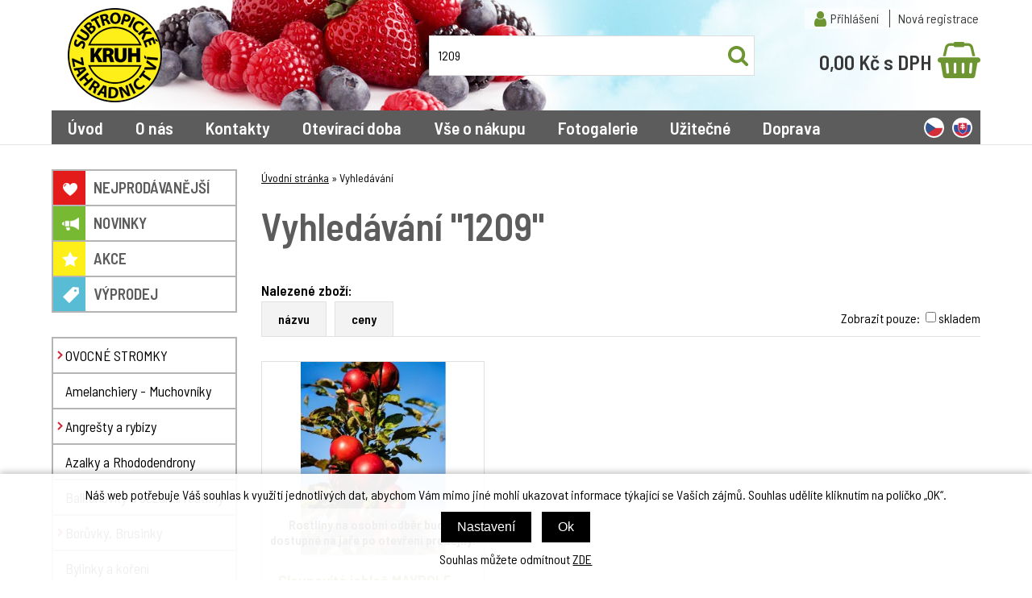

--- FILE ---
content_type: text/html; charset=windows-1250
request_url: https://www.zahradnictvikruh.cz/vyhledavani.php?katalog-hledany-string=1209
body_size: 9279
content:
<!DOCTYPE html PUBLIC "-//W3C//DTD XHTML 1.0 Strict//EN" "http://www.w3.org/TR/xhtml1/DTD/xhtml1-strict.dtd">
<html xmlns="http://www.w3.org/1999/xhtml" xml:lang="cs" lang="cs">
<head>
    <script>
        window.dataLayer = window.dataLayer || [];
        function gtag(){dataLayer.push(arguments);}
        gtag('consent', 'default', {
            'ad_storage': 'denied',
            'analytics_storage': 'denied',
            'ad_user_data': 'denied',
            'ad_personalization': 'denied',
            'security_storage': 'granted'
        });
    </script>
    <script>(function(w,d,s,l,i){w[l]=w[l]||[];w[l].push({'gtm.start':
    new Date().getTime(),event:'gtm.js'});var f=d.getElementsByTagName(s)[0],
    j=d.createElement(s),dl=l!='dataLayer'?'&l='+l:'';j.async=true;j.src=
    'https://nxa.zahradnictvikruh.cz/gtm.js?id='+i+dl;f.parentNode.insertBefore(j,f);
    })(window,document,'script','dataLayer','GTM-T8GRW6K');</script>
    <meta name="facebook-domain-verification" content="f037k7yaj9xmy9c36qlm8eld7iyg2t" />
    <meta http-equiv="Content-type" content="text/html; charset=windows-1250" />
        <meta http-equiv="Content-language" content="cs" />
    <title>Vyhledávání &quot;1209&quot; | Subtropické zahradnictví KRUH</title>
    <meta name="Description" lang="cs" content="" />
    <meta name="Keywords" lang="cs" content="" />
    <meta name="Author" content="SOFICO-CZ, a. s. | www.sofico.cz" />
    <meta http-equiv="Expires" content="Mon, 03 Jan 2000 12:00:00 GMT" />
    <meta http-equiv="Cache-control" content="must-revalidate, post-check=0, pre-check=0" />
    <meta http-equiv="Pragma" content="public" />
    <meta http-equiv="Cache-Control" content="no-cache" />
    <meta http-equiv="Pragma" content="no-cache" />
    <meta http-equiv="Expires" content="-1" />
    <meta name="SKYPE_TOOLBAR" content="SKYPE_TOOLBAR_PARSER_COMPATIBLE" />
        <meta name="robots" content="all, follow, index" />
    <meta name="googlebot" content="index,follow,snippet,archive" />
        <link rel="home" href="https://www.zahradnictvikruh.cz/" />
    <link rel="bookmark" title="Subtropické zahradnictví KRUH - zasíláme rostliny od r. 1976" href="https://www.zahradnictvikruh.cz/" />
    <link rel="shortcut icon" href="https://www.zahradnictvikruh.cz/favicon.ico" />
        <link href="https://fonts.googleapis.com/css?family=Barlow+Semi+Condensed:400,500,600,700&display=swap&subset=latin-ext" rel="stylesheet">
    <link rel="stylesheet" type="text/css" media="tv,screen,projection" href="https://www.zahradnictvikruh.cz/css/styles.php?1801202610" />
    <!--[if IE 7]>
      <link rel="stylesheet" type="text/css" href="https://www.zahradnictvikruh.cz/css/styles-ie7.css" />
    <![endif]-->
    <meta content="width=device-width, initial-scale=1.0, maximum-scale=100.0, minimum-scale=1.0, user-scalable=yes" name="viewport" />
    <link rel="stylesheet" type="text/css" media="screen and (max-width: 800px)" href="https://www.zahradnictvikruh.cz/css/ms_default.css?1801202610" />
        <link rel="stylesheet" type="text/css" media="print" href="https://www.zahradnictvikruh.cz/css/styles-print-default.php" />
    <!--[if IE 7]>
      <link rel="stylesheet" type="text/css" media="print" href="https://www.zahradnictvikruh.cz/css/styles-print-ie7.css" />
    <![endif]-->
    <link rel="stylesheet" type="text/css" media="tv,screen,projection" href="https://www.zahradnictvikruh.cz/highslide/highslide.css" />
     
    <!--[if lt IE 7]>
    <script defer type="text/javascript" src="https://www.zahradnictvikruh.cz/js/pngfix.js"></script>
    <![endif]--> 
	<script type="text/javascript" src="https://www.zahradnictvikruh.cz/js/jquery-latest.js"></script>
	<script type="text/javascript" src="https://www.zahradnictvikruh.cz/js/jquery.cycle2.js"></script>
    <script type="text/javascript" src="https://www.zahradnictvikruh.cz/js/js-scripts.js.php?1801202610&cookies=1"></script>

    <!--<script type="text/javascript" src="https://www.zahradnictvikruh.cz/js/validate_cp1250.js.php"></script>-->
    <script type="text/javascript" src="https://www.zahradnictvikruh.cz/js/scripts.js.php?1801202610"></script>
    <script type="text/javascript" src="//ajax.googleapis.com/ajax/libs/jqueryui/1.10.2/jquery-ui.min.js"></script>
        <script type="text/javascript" src="https://www.zahradnictvikruh.cz/highslide/highslide-with-html.js.php"></script>
    <script type="text/javascript">
    	hs.graphicsDir = 'highslide/graphics/';
    	hs.wrapperClassName = 'wide-border';
        hs.blockRightClick = true;
    </script>
        <script type="text/javascript">
	function ajax_show_polozky(obj) {
		$('#ajax-vypis-dalsi-zbozi').html('<p><img src="https://www.zahradnictvikruh.cz/grafika/ajax-loader.gif"/></p>');
		var temp = obj;
		temp = temp.replace("&ajax=1","");
		temp = temp.split("=");
		temp = parseInt(temp[1]);
		window.location.hash = 'polozek='+temp;
		$('#produkty').append($('<div class="cat-list_in">').load(obj));
		$('#ajax-vypis-dalsi-zbozi').load(obj+'&button=1');
	}

	$(document).ready(function(){
		var hash=window.location.hash.substr(1);
		pole=hash.split("=");
		if(pole.length==2){
			if (pole[0] == 'polozek'){
				var pocet;
				pocet = pole[1];
				$('#ajax-vypis-dalsi-zbozi').html('<p><img src="https://www.zahradnictvikruh.cz/grafika/ajax-loader.gif"/></p>');
				$('#produkty').append($('<div class="cat-list_in">').load('vyhledavani.php?KATALOG_ZBOZI_VYPISOVAT_OD=15&hledat_v=&ajax=1&zpet=1&KATALOG_POCET_ZBOZI_VYPISOVAT='+pocet));
				$('#ajax-vypis-dalsi-zbozi').load('vyhledavani.php?KATALOG_ZBOZI_VYPISOVAT_OD=15&hledat_v=&ajax=1&zpet=1&KATALOG_POCET_ZBOZI_VYPISOVAT='+'&button=1');
			}
		}
	});
    </script>
    </head>
<body id="p-search"  style="background-image:url('https://www.zahradnictvikruh.cz/obrazky/2aff138af787318a154da033210f4ef0.jpg');">
    <noscript><iframe src="https://nxa.zahradnictvikruh.cz/ns.html?id=GTM-T8GRW6K" height="0" width="0" style="display:none;visibility:hidden"></iframe></noscript>
	<div id="basketWarning" class="divshowInfo" style="display:none;">
	</div>
    <div id="cont-body-main">
        <div id="cont-main" style="background:url('grafika/top.jpg') no-repeat;">
	<div id="cont-header" class="noprint">
	<div id="cont-header-in">
        		        <a href="/" class="logo" accesskey="2"></a>
                <div class="header_right">
            <div class="menu_user">
                            <ul>
                    <li class="login"><a href="https://www.zahradnictvikruh.cz/prihlaseni.php" rel="nofollow">Přihlášení</a></li>
                    <li><a accesskey="7" href="https://www.zahradnictvikruh.cz/registrace.php" rel="nofollow">Nová registrace</a></li>
                </ul>
                <div class="popup">
                <form method="post" action="https://www.zahradnictvikruh.cz/prihlaseni.php" onsubmit="return checkForm(this)">
                    <div>
                        <label for="log-box-name"><strong>přihlašovací jméno</strong></label>
                        <input accesskey="6" class="input_text" id="log-box-name" type="text" name="username" value="" />

                        <label for="log-box-pass"><strong>heslo</strong></label>
                        <input class="input_text" id="log-box-pass" type="password" name="password" value="" />
                    </div>
                    <div class="c-box-bt">
                        <input class="input_submit bt-login" type="submit" value="Přihlásit" />
                        <input type="hidden" name="hidden_action" value="prihlaseni-login" />
                        <input type="hidden" name="pobocka_login" value="1" />
                    </div>
                </form>
                </div>
                            </div>
            <div class="flex">
        <form method="get" action="/vyhledavani.php" class="asholder" id="frmVyhledavani" onsubmit="return checkVyhledavaniForm()"><div class="c-search"><input accesskey="4" class="input_text it-search" type="text" name="katalog-hledany-string" maxlength="100" placeholder="Zde napište co hledáte" value="1209" onfocus="if (this.value==this.defaultValue){this.value='';}" onblur="if (this.value==''){this.value=this.defaultValue;}" id="vyhledavani_text" /><input class="input_submit bt-search" type="submit" value="" /></div></form>                        <a class="basket" accesskey="5" href="https://www.zahradnictvikruh.cz/kosik.php" rel="nofollow">
            <span class="basket-box-ks">1 ks</span>
            <span class="bas-box-castka"><span id="bas-box-castka">0,00</span> Kč s DPH</span>
        </a>
                </div>
        </div>
        <div class="c-menu">
            <div class="div_menu noprint">
                <ul><li><a href="/">Úvod  <!--[if IE 7]><!--></a><!--<![endif]-->
                                <!--[if lte IE 6]><table><tr><td><![endif]--><!--[if lte IE 6]></td></tr></table></a><![endif]--></li><li><a href="/o-nas-pg6.php">O nás  <!--[if IE 7]><!--></a><!--<![endif]-->
                                <!--[if lte IE 6]><table><tr><td><![endif]--><ul><li><a href="/proc-nakupovat-u-nas-pg9.php">Proč nakupovat u nás</a></li></ul><!--[if lte IE 6]></td></tr></table></a><![endif]--></li><li><a href="/kontakty-pg4.php">Kontakty  <!--[if IE 7]><!--></a><!--<![endif]-->
                                <!--[if lte IE 6]><table><tr><td><![endif]--><!--[if lte IE 6]></td></tr></table></a><![endif]--></li><li><a href="/oteviraci-doba-pg36.php">Otevírací doba  <!--[if IE 7]><!--></a><!--<![endif]-->
                                <!--[if lte IE 6]><table><tr><td><![endif]--><!--[if lte IE 6]></td></tr></table></a><![endif]--></li><li><a href="/vse-o-nakupu-pg1.php">Vše o nákupu  <!--[if IE 7]><!--></a><!--<![endif]-->
                                <!--[if lte IE 6]><table><tr><td><![endif]--><ul><li><a href="/obchodni-a-dodaci-podminky-pg3.php">Obchodní a dodací podmínky</a></li><li><a href="/jak-nakupovat-pg2.php">Jak nakupovat</a></li><li><a href="/odstoupeni-od-kupni-smlouvy.php">Formulář pro odstoupení od kupní smlouvy</a></li><li><a href="/informace-k-eet-pg13.php">informace k EET</a></li><li><a href="/reklamace-pg16.php">Reklamace</a></li><li><a href="/povinne-informace-ukzuz-pg25.php">Povinné informace ÚKZÚZ</a></li><li><a href="/faq-nejcastejsi-dotazy-pg27.php">FAQ - Nejčastější dotazy</a></li><li><a href="/jak-rostliny-balime-a-zasilame-pg37.php">Jak rostliny balíme a zasíláme</a></li></ul><!--[if lte IE 6]></td></tr></table></a><![endif]--></li><li><a href="/fotogalerie-pg7.php">Fotogalerie  <!--[if IE 7]><!--></a><!--<![endif]-->
                                <!--[if lte IE 6]><table><tr><td><![endif]--><!--[if lte IE 6]></td></tr></table></a><![endif]--></li><li><a href="/uzitecne-pg21.php">Užitečné  <!--[if IE 7]><!--></a><!--<![endif]-->
                                <!--[if lte IE 6]><table><tr><td><![endif]--><ul><li><a href="/navody-na-pestovani-rostlin-pg23.php">Návody na pěstování rostlin</a></li><li><a href="/prehled-podnozi-pro-ovocne-stromky-pg24.php">Přehled podnoží pro ovocné stromky</a></li><li><a href="/jak-uchovat-rostliny-pokud-je-nelze-ihned-sazet-pg35.php">Jak uchovat rostliny, pokud je nelze ihned sázet</a></li><li><a href="/jak-sazet-ovocne-stromky-pg38.php">Jak sázet ovocné stromky</a></li></ul><!--[if lte IE 6]></td></tr></table></a><![endif]--></li><li class="last-li"><a href="/doprava-pg39.php">Doprava  <!--[if IE 7]><!--></a><!--<![endif]-->
                                <!--[if lte IE 6]><table><tr><td><![endif]--><!--[if lte IE 6]></td></tr></table></a><![endif]--></li></ul><p><strong>Subtropické zahradnictví Kruh</strong></p>            </div><!-- /menu -->
            <div class="flags">
                <a href="https://www.zahradnictvikruh.cz/" class="cz-flag"></a>
                <a href="https://www.zahradnictvokruh.sk/" class="sk-flag"></a>
            </div>
        </div>
	</div></div>
  <!-- Mobilni verze -->
  <div id="mobil_menu" class="mobil">
    <a class="mobil" id="mobil_kategorie" href="#col-1">Kategorie</a>
        <a class="mobil" id="mobil_user" href="https://www.zahradnictvikruh.cz/prihlaseni.php">
    Přihlásit    </a>
    <a class="mobil" id="mobil_kosik" href="https://www.zahradnictvikruh.cz/kosik.php">Košík</a>
	
	<br><a class="mobil" id="mobil_menu2" href="#cont-header-in"><span class="menu_navbar"><span class="menu_navbar_i"></span><span class="menu_navbar_i"></span><span class="menu_navbar_i"></span></span> Menu</a>
          <script>
          jQuery( document ).ready(function() {
              jQuery( "#mobil_kategorie" ).on( "click", function() {
                  jQuery("#col-1").toggle();
                  jQuery("#col-2").toggle();
              });
			  
			  jQuery( "#mobil_menu2" ).on( "click", function() {
                  jQuery("#col-1").toggle();
                  jQuery("#col-2").toggle();
                  jQuery(".c-menu .div_menu").toggle();
              });
          });
      </script>
  </div>
  <!-- /Mobilni verze -->
    <div id="cont-main1">
    	<div id="cont-body">
    	<div class="cont-body2">
        	<div id="col-2">
                <div class="div_head_print">Subtropické zahradnictví KRUH (https://www.zahradnictvikruh.cz/)</div>
                <div class="c-drobky"><a href="https://www.zahradnictvikruh.cz/" title="Úvodní stránka">Úvodní stránka</a> &raquo; <span>Vyhledávání</span></div>                    <h1>Vyhledávání &quot;1209&quot;</h1>
                <div id="div_vyhledavani_nadpis_skupiny">Nalezené zboží:</div>
<div class="c-sorting noprint" >
<div class="c-sorting-1">
	<div class="num-it-page">
				</div>
	<div class="view-type">&nbsp;
	</div>
			
<div class="cistic"></div>
</div></div><!-- /c-sorting -->
    <div class="sort">
        <div id="div_razeni_vypis2">
    <span id="span_razeni_radit">Řadit dle:</span>
    <a href="/vyhledavani.php?katalog-hledany-string=1209&amp;KATALOG_TYP_VYPISU=&amp;KATALOG_ORDER_BY=NAZEV&amp;KATALOG_ORDER_HOW=ASC" rel="nofollow">názvu</a><a href="/vyhledavani.php?katalog-hledany-string=1209&amp;KATALOG_TYP_VYPISU=&amp;KATALOG_ORDER_BY=ZAKAZNIK_CENA_BEZ_DPH&amp;KATALOG_ORDER_HOW=ASC" rel="nofollow">ceny</a></div>    </div>
<div class="c-view-page noprint" >

<form action="?KATALOG_ORDER_BY=&amp;KATALOG_ORDER_HOW=&amp;katalog-hledany-string=1209&amp;hledat_v=&amp;KATALOG_TYP_VYPISU=vypis2&amp;KATALOG_ZBOZI_VYPISOVAT_OD=0&amp;KATALOG_SKUPINA=" method="get">
<div class="view-only">			
	
			<div>Zobrazit pouze:&nbsp;</div>
			<input type="checkbox" name="FILTR_VYHLEDAVANI[1]" value="1" id="filvyh1" onclick="javascript:check_filtr(1);this.form.submit();"  /><label for="filvyh1">skladem</label>
            <input type="hidden" name="action" value="" id="act_fil" />
            <input type="hidden" name="fil_id" value="" id="fil_id" />
	
</div>
</form>

<div class="paging">
	</div>



<div class="cistic"></div>
</div><!-- /strankovani -->
<div class="cat-list"><div class="cat-list_in" id="produkty"><div class="produkt"><div class="produkt-in">
<div class="div_detailimage">
    
    <a href="sloupovita-jablon-maypole-podnoz-m7-v-kontejneru-ean1209-skup35.php" title="Sloupovitá jabloň MAYPOLE - podnož M7 v kontejneru" ><img src="https://www.zahradnictvikruh.cz/pic_zbozi_thb2/_thb_1209.jpg" alt="Sloupovitá jabloň MAYPOLE - podnož M7 v kontejneru" class="img_katalog_vypis2" onmousedown="if((event.button == 2)||(event.button==3)) alert('&copy; Zahradnictv  KRUH')" /></a>
    <div id="in-bas-f91a0" class="in-bas0"></div>
    <div class="v-poznamka">Rostliny na osobní odběr budou dostupné na jaře po otevření prodejny.</div>
</div>
<div class="produkt_bottom">
    <h2><a href="sloupovita-jablon-maypole-podnoz-m7-v-kontejneru-ean1209-skup35.php" title="Sloupovitá jabloň MAYPOLE - podnož M7 v kontejneru">Sloupovitá jabloň MAYPOLE - podnož M7 v kontejneru</a></h2>
    <p class="popisek">Jabloň MAYPOLE je odrůda štíhlého růstu s atraktivními plody. Sklízí se koncem září,  konzumní zralost je ihned a uskladněné vydrží do listopadu. Plody mají hezkou červenofialovou barvu. Dužnina má narůžovělovou barvu,  je šťavnatá,  pevná a křupavá. Stromek roste do výšky 3, 5m. NÁVOD NA PĚSTOVÁNÍ: Výhodou sloupovitých jabloní je,  že se nemusí pěstovat pouze v zahradách ve volné půdě. Sloupovité...</p>
    
    <div class="flex"><p class="p_stav_skladu_vypis"><span class="span_skladem">na osobní odběr</span></p><div class="castka">299 Kč</div></div>
    <div class="koupit noprint">
        <form method="post" action="?KATALOG_SKUPINA=0&amp;KATALOG_ZBOZI_VYPISOVAT_OD=&amp;katalog-hledany-string=1209&amp;hledat_v=" onsubmit="add_basket('1209', '35', 'f91a0');return false;">
        
        </form>
    </div>
</div>
</div></div>    <div class="cleaner"></div>
</div></div><!-- /cat-list --><div class="cleaner">&nbsp;</div>
            
    <div class="paging-bott noprint">
    
            
        <div class="paging-print">
            &nbsp;        </div>
    
    </div>
                                </div><!-- /col-2 -->
        	<div id="col-1" class="noprint">
        		<div class="c-box cat-box">
                	<div class="div_box_content_kategorie">
                        <div class="stitky">
                        <div class="cat-top nejprodavanejsi">
    <a href="/zbozi-nejprodavanejsi.php">Nejprod&aacute;van&ecaron;j&scaron;&iacute;</a>
</div>
<div class="cat-top novinky">
    <a href="/zbozi-novinky.php">Novinky</a>
</div>
<div class="cat-top akce">
    <a href="/zbozi-akce.php">Akce</a>
</div>
<div class="cat-top vyprodej">
    <a href="/zbozi-vyprodej.php">V&yacute;prodej</a>
</div>
                        </div>
                            <ul><li class=' li_podskupiny li_zanoreni1 '><a href='ovocne-stromky-katskup80.php'>OVOCNÉ STROMKY</a><ul class="ul_podskupina"><li class=' li_podskupiny li_zanoreni2 '><a href='ovocne-stromky-broskvone-nektarinky-katskup46.php'>Broskvoně,  nektarinky</a><ul class="ul_podskupina"><li class=' li_bezpodskupin li_zanoreni3 '><a href='broskvone-nektarinky-v-kontejneru-katskup461.php'>V kontejneru</a></li><li class=' li_bezpodskupin li_zanoreni3 '><a href='broskvone-nektarinky-prostokorenne-katskup462.php'>Prostokořenné</a></li></ul></li><li class=' li_podskupiny li_zanoreni2 '><a href='ovocne-stromky-hrusne-katskup52.php'>Hrušně</a><ul class="ul_podskupina"><li class=' li_bezpodskupin li_zanoreni3 '><a href='hrusne-hrusne-v-kontejneru-katskup521.php'>Hrušně v kontejneru</a></li><li class=' li_bezpodskupin li_zanoreni3 '><a href='hrusne-hrusne-prostokorenne-katskup522.php'>Hrušně prostokořenné</a></li><li class=' li_bezpodskupin li_zanoreni3 '><a href='hrusne-asijske-hrusne-nashi-katskup523.php'>Asijské hrušně - NASHI</a></li></ul></li><li class=' li_podskupiny li_zanoreni2 '><a href='ovocne-stromky-jablone-katskup121.php'>Jabloně</a><ul class="ul_podskupina"><li class=' li_bezpodskupin li_zanoreni3 '><a href='jablone-letni-jablone-katskup39.php'>Letní jabloně</a></li><li class=' li_bezpodskupin li_zanoreni3 '><a href='jablone-podzimni-jablone-katskup35.php'>Podzimní jabloně</a></li><li class=' li_bezpodskupin li_zanoreni3 '><a href='jablone-zimni-jablone-katskup34.php'>Zimní jabloně</a></li><li class=' li_bezpodskupin li_zanoreni3 '><a href='jablone-stare-odrudy-jabloni-katskup61.php'>Staré odrůdy jabloní</a></li></ul></li><li class=' li_podskupiny li_zanoreni2 '><a href='ovocne-stromky-merunky-katskup47.php'>Meruňky</a><ul class="ul_podskupina"><li class=' li_bezpodskupin li_zanoreni3 '><a href='merunky-merunky-v-kontejneru-katskup471.php'>Meruňky v kontejneru</a></li><li class=' li_bezpodskupin li_zanoreni3 '><a href='merunky-merunky-prostokorenne-katskup472.php'>Meruňky prostokořenné</a></li></ul></li><li class=' li_podskupiny li_zanoreni2 '><a href='ovocne-stromky-slivone-katskup45.php'>Slivoně</a><ul class="ul_podskupina"><li class=' li_bezpodskupin li_zanoreni3 '><a href='slivone-slivone-v-kontejneru-katskup451.php'>Slivoně v kontejneru</a></li><li class=' li_bezpodskupin li_zanoreni3 '><a href='slivone-slivone-prostokorenne-katskup452.php'>Slivoně prostokořenné</a></li></ul></li><li class=' li_podskupiny li_zanoreni2 '><a href='ovocne-stromky-sloupovite-ovocne-stromky-katskup38.php'>Sloupovité ovocné stromky</a><ul class="ul_podskupina"><li class=' li_bezpodskupin li_zanoreni3 '><a href='sloupovite-ovocne-stromky-v-kontejneru-katskup381.php'>V kontejneru</a></li><li class=' li_bezpodskupin li_zanoreni3 '><a href='sloupovite-ovocne-stromky-prostokorenne-katskup382.php'>Prostokořenné</a></li></ul></li><li class=' li_podskupiny li_zanoreni2 '><a href='ovocne-stromky-tresne-visne-katskup44.php'>Třešně,  višně</a><ul class="ul_podskupina"><li class=' li_bezpodskupin li_zanoreni3 '><a href='tresne-visne-tresne-a-visne-v-kontejneru-katskup441.php'>Třešně a višně v kontejneru</a></li><li class=' li_bezpodskupin li_zanoreni3 '><a href='tresne-visne-tresne-a-visne-prostokorenne-katskup442.php'>Třešně a višně prostokořenné</a></li></ul></li><li class=' li_bezpodskupin li_zanoreni2 '><a href='ovocne-stromky-zakrsle-ovocne-stromky-katskup50.php'>Zakrslé ovocné stromky</a></li><li class=' li_bezpodskupin li_zanoreni2 '><a href='ovocne-stromky-ovocne-stromky-ostatni-katskup12.php'>Ovocné stromky ostatní</a></li></ul></li><li class=' li_bezpodskupin li_zanoreni1 '><a href='amelanchiery-muchovniky-katskup104.php'>Amelanchiery - Muchovníky</a></li><li class=' li_podskupiny li_zanoreni1 '><a href='angresty-a-rybizy-katskup59.php'>Angrešty a rybízy</a><ul class="ul_podskupina"><li class=' li_bezpodskupin li_zanoreni2 '><a href='angresty-a-rybizy-kerove-angresty-katskup62.php'>Keřové angrešty</a></li><li class=' li_bezpodskupin li_zanoreni2 '><a href='angresty-a-rybizy-stromkove-angresty-katskup63.php'>Stromkové angrešty</a></li><li class=' li_bezpodskupin li_zanoreni2 '><a href='angresty-a-rybizy-kerove-rybizy-katskup64.php'>Keřové rybízy</a></li><li class=' li_bezpodskupin li_zanoreni2 '><a href='angresty-a-rybizy-stromkove-rybizy-katskup65.php'>Stromkové rybízy</a></li></ul></li><li class=' li_bezpodskupin li_zanoreni1 '><a href='azalky-a-rhododendrony-katskup31.php'>Azalky a Rhododendrony</a></li><li class=' li_bezpodskupin li_zanoreni1 '><a href='balkonovky-a-sezonni-rostliny-katskup08.php'>Balkonovky a sezónní rostliny</a></li><li class=' li_podskupiny li_zanoreni1 '><a href='boruvky-brusinky-katskup41.php'>Borůvky,  Brusinky</a><ul class="ul_podskupina"><li class=' li_bezpodskupin li_zanoreni2 '><a href='boruvky-brusinky-boruvky-katskup411.php'>Borůvky</a></li><li class=' li_bezpodskupin li_zanoreni2 '><a href='boruvky-brusinky-brusinky-katskup412.php'>Brusinky</a></li><li class=' li_bezpodskupin li_zanoreni2 '><a href='boruvky-brusinky-boruvky-extra-katskup413.php'>Borůvky EXTRA</a></li></ul></li><li class=' li_bezpodskupin li_zanoreni1 '><a href='bylinky-a-koreni-katskup51.php'>Bylinky a koření</a></li><li class=' li_bezpodskupin li_zanoreni1 '><a href='cibuloviny-katskup93.php'>Cibuloviny</a></li><li class=' li_podskupiny li_zanoreni1 '><a href='citrusy-katskup01.php'>Citrusy</a><ul class="ul_podskupina"><li class=' li_bezpodskupin li_zanoreni2 '><a href='citrusy-citroniky-katskup111.php'>Citroníky</a></li><li class=' li_bezpodskupin li_zanoreni2 '><a href='citrusy-mandarinky-katskup112.php'>Mandarinky</a></li><li class=' li_bezpodskupin li_zanoreni2 '><a href='citrusy-pomerancovniky-katskup113.php'>Pomerančovníky</a></li><li class=' li_bezpodskupin li_zanoreni2 '><a href='citrusy-ostatni-citrusy-katskup117.php'>Ostatní citrusy</a></li></ul></li><li class=' li_bezpodskupin li_zanoreni1 '><a href='clematisy-katskup17.php'>Clematisy</a></li><li class=' li_bezpodskupin li_zanoreni1 '><a href='cesnek-sadba-katskup33.php'>Česnek - sadba</a></li><li class=' li_bezpodskupin li_zanoreni1 '><a href='darkove-poukazky-katskup106.php'>Dárkové poukázky</a></li><li class=' li_bezpodskupin li_zanoreni1 '><a href='hnojiva-profiplant-katskup53.php'>Hnojiva Profiplant®</a></li><li class=' li_bezpodskupin li_zanoreni1 '><a href='houby-sadba-hub-katskup28.php'>Houby - sadba hub</a></li><li class=' li_podskupiny li_zanoreni1 '><a href='ibisky-katskup16.php'>Ibišky</a><ul class="ul_podskupina"><li class=' li_bezpodskupin li_zanoreni2 '><a href='ibisky-americky-velkokvety-ibisek-katskup54.php'>Americký velkokvětý ibišek</a></li><li class=' li_bezpodskupin li_zanoreni2 '><a href='ibisky-pokojovy-ibisek-katskup55.php'>Pokojový ibišek</a></li><li class=' li_bezpodskupin li_zanoreni2 '><a href='ibisky-syrsky-ibisek-katskup56.php'>Syrský ibišek</a></li></ul></li><li class=' li_podskupiny li_zanoreni1 '><a href='jahody-sadba-jahod-katskup14.php'>Jahody - sadba jahod</a><ul class="ul_podskupina"><li class=' li_podskupiny li_zanoreni2 '><a href='jahody-sadba-jahod-jahodniky-jednouplodici-katskup122.php'>Jahodníky jednouplodící</a><ul class="ul_podskupina"><li class=' li_bezpodskupin li_zanoreni3 '><a href='jahodniky-jednouplodici-jahodniky-rane-katskup1221.php'>Jahodníky rané</a></li><li class=' li_bezpodskupin li_zanoreni3 '><a href='jahodniky-jednouplodici-jahodniky-polorane-katskup1222.php'>Jahodníky polorané</a></li><li class=' li_bezpodskupin li_zanoreni3 '><a href='jahodniky-jednouplodici-jahodniky-pozdni-katskup1223.php'>Jahodníky pozdní</a></li></ul></li><li class=' li_bezpodskupin li_zanoreni2 '><a href='jahody-sadba-jahod-jahodniky-staleplodici-katskup123.php'>Jahodníky stáleplodící</a></li><li class=' li_bezpodskupin li_zanoreni2 '><a href='jahody-sadba-jahod-jahodniky-mesicni-katskup124.php'>Jahodníky měsíční</a></li><li class=' li_bezpodskupin li_zanoreni2 '><a href='jahody-sadba-jahod-previsle-a-jine-odrudy-jahod-katskup125.php'>Převislé a jiné odrůdy jahod</a></li></ul></li><li class=' li_bezpodskupin li_zanoreni1 '><a href='jehlicnany-katskup11.php'>Jehličnany</a></li><li class=' li_bezpodskupin li_zanoreni1 '><a href='kiwi-katskup49.php'>Kiwi</a></li><li class=' li_bezpodskupin li_zanoreni1 '><a href='knihy-katskup36.php'>Knihy</a></li><li class=' li_bezpodskupin li_zanoreni1 '><a href='lecive-rostliny-katskup05.php'>Léčivé rostliny</a></li><li class=' li_podskupiny li_zanoreni1 '><a href='lisky-a-oresaky-katskup57.php'>Lísky a Ořešáky</a><ul class="ul_podskupina"><li class=' li_bezpodskupin li_zanoreni2 '><a href='lisky-a-oresaky-lisky-katskup571.php'>Lísky</a></li><li class=' li_bezpodskupin li_zanoreni2 '><a href='lisky-a-oresaky-oresaky-katskup572.php'>Ořešáky</a></li></ul></li><li class=' li_bezpodskupin li_zanoreni1 '><a href='magnolie-katskup32.php'>Magnolie</a></li><li class=' li_podskupiny li_zanoreni1 '><a href='maliny-ostruziny-katskup43.php'>Maliny,  ostružiny</a><ul class="ul_podskupina"><li class=' li_bezpodskupin li_zanoreni2 '><a href='maliny-ostruziny-maliny-katskup40.php'>Maliny</a></li><li class=' li_bezpodskupin li_zanoreni2 '><a href='maliny-ostruziny-ostruziny-katskup66.php'>Ostružiny</a></li></ul></li><li class=' li_bezpodskupin li_zanoreni1 '><a href='masozravky-katskup03.php'>Masožravky</a></li><li class=' li_bezpodskupin li_zanoreni1 '><a href='okrasne-kere-a-stromy-katskup10.php'>Okrasné keře a stromy</a></li><li class=' li_bezpodskupin li_zanoreni1 '><a href='okrasne-travy-katskup71.php'>Okrasné trávy</a></li><li class=' li_podskupiny li_zanoreni1 '><a href='osivo-semena-katskup91.php'>Osivo - semena</a><ul class="ul_podskupina"><li class=' li_podskupiny li_zanoreni2 '><a href='osivo-semena-zelenina-katskup911.php'>Zelenina</a><ul class="ul_podskupina"><li class=' li_bezpodskupin li_zanoreni3 '><a href='zelenina-plodova-zelenina-katskup9111.php'>Plodová zelenina</a></li><li class=' li_bezpodskupin li_zanoreni3 '><a href='zelenina-korenova-zelenina-katskup9112.php'>Kořenová zelenina</a></li><li class=' li_bezpodskupin li_zanoreni3 '><a href='zelenina-listova-zelenina-katskup9113.php'>Listová zelenina</a></li><li class=' li_bezpodskupin li_zanoreni3 '><a href='zelenina-luskova-zelenina-katskup9114.php'>Lusková zelenina</a></li><li class=' li_bezpodskupin li_zanoreni3 '><a href='zelenina-cibulova-zelenina-katskup9115.php'>Cibulová zelenina</a></li><li class=' li_bezpodskupin li_zanoreni3 '><a href='zelenina-kostalova-zelenina-katskup9116.php'>Košťálová zelenina</a></li></ul></li><li class=' li_bezpodskupin li_zanoreni2 '><a href='osivo-semena-bylinky-a-aromaticke-rostliny-katskup912.php'>Bylinky a aromatické rostliny</a></li><li class=' li_bezpodskupin li_zanoreni2 '><a href='osivo-semena-kvetiny-a-okrasne-rostliny-katskup913.php'>Květiny a okrasné rostliny</a></li><li class=' li_bezpodskupin li_zanoreni2 '><a href='osivo-semena-chilli-papricky-katskup914.php'>Chilli papričky</a></li></ul></li><li class=' li_bezpodskupin li_zanoreni1 '><a href='pokojove-a-prenosne-rostliny-katskup22.php'>Pokojové a přenosné rostliny</a></li><li class=' li_bezpodskupin li_zanoreni1 '><a href='rakytnik-resetlakovy-katskup48.php'>Rakytník řešetlákový</a></li><li class=' li_podskupiny li_zanoreni1 '><a href='reva-vinna-katskup24.php'>Réva vinná</a><ul class="ul_podskupina"><li class=' li_bezpodskupin li_zanoreni2 '><a href='reva-vinna-reva-vinna-modra-katskup114.php'>Réva vinná modrá</a></li><li class=' li_bezpodskupin li_zanoreni2 '><a href='reva-vinna-reva-vinna-bila-katskup115.php'>Réva vinná bílá</a></li><li class=' li_bezpodskupin li_zanoreni2 '><a href='reva-vinna-reva-vinna-ruzova-katskup116.php'>Réva vinná růžová</a></li></ul></li><li class=' li_podskupiny li_zanoreni1 '><a href='ruze-katskup09.php'>Růže</a><ul class="ul_podskupina"><li class=' li_bezpodskupin li_zanoreni2 '><a href='ruze-ruze-velkokvete-katskup091.php'>Růže velkokvěté</a></li><li class=' li_bezpodskupin li_zanoreni2 '><a href='ruze-ruze-polyantky-katskup092.php'>Růže polyantky</a></li><li class=' li_bezpodskupin li_zanoreni2 '><a href='ruze-ruze-pnouci-katskup093.php'>Růže pnoucí</a></li><li class=' li_bezpodskupin li_zanoreni2 '><a href='ruze-ruze-ostatni-katskup094.php'>Růže ostatní</a></li><li class=' li_bezpodskupin li_zanoreni2 '><a href='ruze-ruze-stromkove-katskup095.php'>Růže stromkové</a></li><li class=' li_bezpodskupin li_zanoreni2 '><a href='ruze-ruze-kordes-katskup096.php'>Růže Kordes</a></li></ul></li><li class=' li_bezpodskupin li_zanoreni1 '><a href='tipy-na-darky-katskup67.php'>TIPY NA DÁRKY</a></li><li class=' li_bezpodskupin li_zanoreni1 '><a href='tropy-subtropy-katskup02.php'>Tropy + subtropy</a></li><li class=' li_bezpodskupin li_zanoreni1 '><a href='trvalky-katskup29.php'>Trvalky</a></li><li class=' li_bezpodskupin li_zanoreni1 '><a href='uzitkove-venkovni-rostliny-katskup07.php'>Užitkové venkovní rostliny</a></li><li class=' li_bezpodskupin li_zanoreni1 '><a href='vino-od-kaplicky-katskup371.php'>Víno od Kapličky</a></li><li class=' li_podskupiny li_zanoreni1 '><a href='zahradnicke-potreby-katskup20.php'>Zahradnické potřeby</a><ul class="ul_podskupina"><li class=' li_bezpodskupin li_zanoreni2 '><a href='zahradnicke-potreby-substraty-katskup26.php'>Substráty</a></li><li class=' li_bezpodskupin li_zanoreni2 '><a href='zahradnicke-potreby-hnojiva-katskup18.php'>Hnojiva</a></li><li class=' li_bezpodskupin li_zanoreni2 '><a href='zahradnicke-potreby-chemicke-pripravky-katskup19.php'>Chemické přípravky</a></li><li class=' li_bezpodskupin li_zanoreni2 '><a href='zahradnicke-potreby-kvetinace-truhliky-katskup21.php'>Květináče,  truhlíky</a></li><li class=' li_bezpodskupin li_zanoreni2 '><a href='zahradnicke-potreby-ostatni-zahr-potreby-katskup201.php'>Ostatní zahr. potřeby</a></li></ul></li><li class=' li_bezpodskupin li_zanoreni1 '><a href='zelenina-katskup58.php'>Zelenina</a></li><li class=' li_podskupiny li_zanoreni1 '><a href='zelenina-sadba-katskup92.php'>Zelenina - sadba</a><ul class="ul_podskupina"><li class=' li_bezpodskupin li_zanoreni2 '><a href='ruze-polyantky-listova-zelenina-katskup921.php'>Listová zelenina</a></li><li class=' li_bezpodskupin li_zanoreni2 '><a href='ruze-polyantky-plodova-zelenina-katskup922.php'>Plodová zelenina</a></li><li class=' li_bezpodskupin li_zanoreni2 '><a href='ruze-polyantky-kostalova-zelenina-katskup923.php'>Košťálová zelenina</a></li><li class=' li_bezpodskupin li_zanoreni2 '><a href='ruze-polyantky-brambory-katskup924.php'>Brambory</a></li><li class=' li_bezpodskupin li_zanoreni2 '><a href='ruze-polyantky-roubovana-zelenina-katskup925.php'>Roubovaná zelenina</a></li></ul></li><li class=' li_bezpodskupin li_zanoreni1 '><a href='zimolezy-kamcatske-katskup105.php'>Zimolezy kamčatské</a></li><li class=' li_bezpodskupin li_zanoreni1 '><a href='zive-ploty-katskup27.php'>Živé ploty</a></li></ul>                	</div>
        		</div><!-- /div_box_kategorie -->
                                <div class="index-fb"><script src="https://connect.facebook.net/cs_CZ/all.js#xfbml=1"></script><fb:like-box href="https://www.facebook.com/zahradnictvi.kruh" width="230" height="400" connections="6" stream="false" header="false"></fb:like-box></div>
                                <div class="box-counter" style="z-index:255;">
                    <a href="https://www.toplist.cz/"><img src="https://toplist.cz/count.asp?id=864772&amp;logo=mc" alt="TOPlist" width="88" height="60" /></a>
                </div><!-- /box-counter -->
            </div><!-- /col-1 -->
            <div id="col-3" class="noprint">
                                                				<div class="box-partners">
				    <a href="https://www.zahradnictvikruh.cz/partnerske-weby.php">Partnersk  weby</a>
                </div><!-- /box-partners -->
            </div><!-- /col-3 -->
        </div><!-- cont-body2  -->
        <div class="cleaner"></div>
        </div><!-- cont-body  -->
        	</div>
        <div class="footer_bg noprint"><div class="footer">
            <div class="content"><div class="flex">
<p><img alt="" src="https://www.zahradnictvikruh.cz/upload_files/images/logo-kruh.png" style="width: 117px; height: 117px;" /></p>

<p><strong><span style="font-size:18px;"><br />
Subtropické zahradnictví Kruh již<br />
od roku 1976 zasílá rostliny poštou.</span></strong></p>

<p><strong><span style="font-size:18px;"><br />
Nadmořská výška 460 m. zaručuje, že naše<br />
sazenice jsou velmi odolné proti chladu.</span></strong><br />
<br />
<span style="color:#ffef18;"><em><span style="font-size:36px;">Od nás to roste!</span></em></span></p>
</div>

<hr />
<div class="flex">
<div class="box3">
<h4>Sídlo firmy:</h4>

<p>Subtropické zahradnictví Kruh<br />
<a href="https://mapy.cz/zakladni?source=firm&amp;id=12855162&amp;ds=1&amp;x=15.4844868&amp;y=50.5687559&amp;z=17" target="_blank">Kruh 209, 514 01&nbsp;&nbsp;Jilemnice</a><br />
IČO:47485302 DIČ: cz-7302072657</p>
</div>

<div class="box3">
<h4>Objednávky:</h4>

<p>tel: <a href="tel:+420601534767">+420 601 534 767</a><br />
email: <a href="mailto:objednavky@zahradnictvikruh.cz">objednavky@zahradnictvikruh.cz</a>&nbsp;&nbsp;</p>
</div>

<div class="box3">
<h4>Sledujte nás:</h4>
<a href="https://www.facebook.com/zahradnictvi.kruh/" target="_blank"><img alt="" src="https://www.zahradnictvikruh.cz/upload_files/images/fb_v2.png" style="vertical-align:middle" width="50" /></a>&nbsp;&nbsp;&nbsp;<a href="https://www.instagram.com/zahradnictvikruh/?hl=cs" target="_blank"><img alt="" src="https://www.zahradnictvikruh.cz/upload_files/images/ig_v2.png" style="vertical-align:middle" width="52" /></a></div>
</div>
</div>
            <div class="f-top noprint">
                <a href="#" accesskey="0">nahoru</a>&nbsp;&nbsp;&nbsp;|&nbsp;&nbsp;
        		<a href="#" onclick="window.print();return false;">tisk</a>&nbsp;&nbsp;&nbsp;|&nbsp;&nbsp;
        		<a href="https://www.zahradnictvikruh.cz/prohlaseni-o-pristupnosti.php" accesskey="1">prohlášení o přístupnosti</a>&nbsp;&nbsp;&nbsp;|&nbsp;&nbsp;
                <a accesskey="3" href="https://www.zahradnictvikruh.cz/mapa-stranek.php">mapa stránek</a>&nbsp;&nbsp;&nbsp;|&nbsp;&nbsp;
                <a class="eu-cookies-nastaveni" href="#">nastavení cookies</a>
            </div>
            <div class="f-copyright">
                © 2009-2026 Pavel Beran Subtropické zahradnictví Kruh, Všechna práva vyhrazena            </div>
        </div></div>
    </div><!-- /cont-main -->
	</div><!-- /cont-body-main -->
        <script type="text/javascript">
    	var options = {
    		script:"/naseptavac.php?json=true",
    		varname:"input",
    		json:true,
    		shownoresults:false,
		timeout: 0
    	};
    	var as_json = new bsn.AutoSuggest('vyhledavani_text', options);
    	
    	
    	var options_xml = {
    		script: function (input) { return "/naseptavac.php?input="+input; },
    		varname:"input"
    	};
    	var as_xml = new bsn.AutoSuggest('searchinput_xml', options_xml);
    </script>
        <script type="text/javascript" src="https://c.seznam.cz/js/rc.js"></script>
    <script>
        var retargetingConf = {
            rtgId: 13548,
                        consent: 0        };

        // Ujist te se,  e metoda existuje, p edt m ne  ji zavol te
        if (window.rc && window.rc.retargetingHit) {
            window.rc.retargetingHit(retargetingConf);
        }
    </script>

                <script type="text/javascript" src="https://www.zahradnictvikruh.cz/plugins/jquery.bxslider/jquery.bxslider.min2.js"></script>
        <link rel="stylesheet" type="text/css" media="all" href="https://www.zahradnictvikruh.cz/css/font-awesome-4.7.0/css/font-awesome.min.css" />

    <div id="loader" class="popup_bg"><div class="loader"></div></div>
    <div id="popup_bg" class="popup_bg"></div>
    <div id="popup_head" class="popup">
        <div class="content">
            <span id="popup_head_text"></span> <span class="close" onclick="close_popup();" title=""></span>
        </div>
    </div>
    <div id="popup_front" class="popup">
        <div class="content" id="popup_content"></div>
    </div>

</body>
</html>
